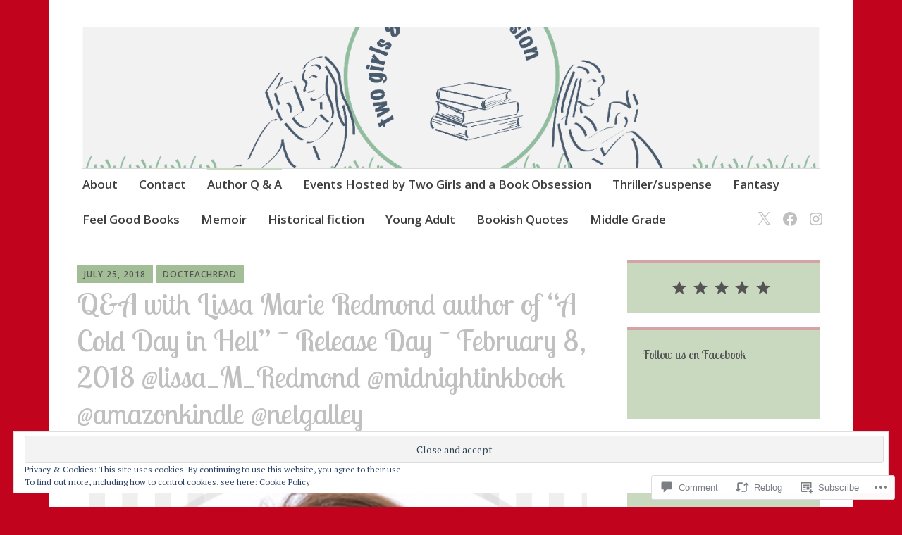

--- FILE ---
content_type: text/css;charset=utf-8
request_url: https://s0.wp.com/?custom-css=1&csblog=922xt&cscache=6&csrev=9
body_size: 119
content:
.custom-logo{float:none}.site-branding{text-align:center}.display-posts-listing{margin:0;padding:0}.listing-item{list-style-type:none;padding:0;margin:0 0 20px}.listing-item .title{font-family:"Cherry Swash", sans-serif;font-weight:700;font-style:normal;font-size:20px;text-decoration:none}@media screen and (min-width: 768px){.display-posts-listing{margin:0;padding:0}.listing-item{float:left;clear:none !important;width:30%;list-style-type:none;padding:0;margin:0 3% 20px 0}.listing-item:nth-of-type(3n+1){clear:both !important}.listing-item .image,.listing-item .image img{width:100%}}